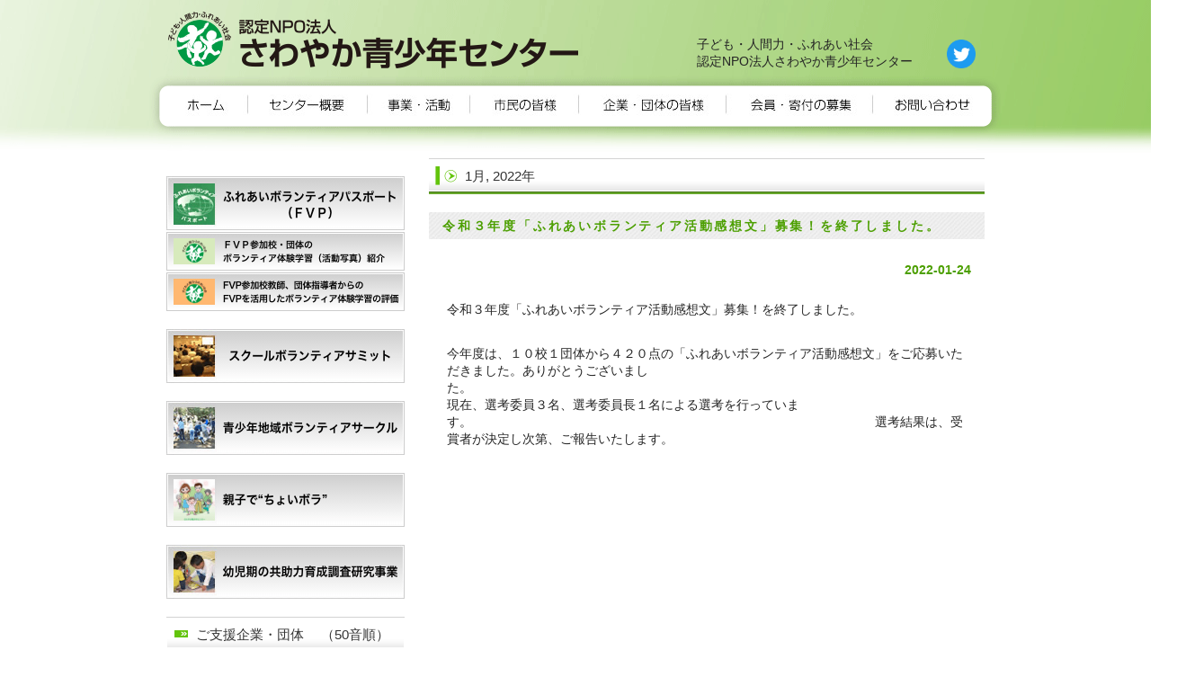

--- FILE ---
content_type: text/html; charset=UTF-8
request_url: http://www.ssc-npo.or.jp/?m=202201
body_size: 6830
content:
<!DOCTYPE html PUBLIC "-//W3C//DTD XHTML 1.0 Transitional//EN" "http://www.w3.org/TR/xhtml1/DTD/xhtml1-transitional.dtd">
<html xmlns="http://www.w3.org/1999/xhtml" lang="ja">

<head profile="http://gmpg.org/xfn/11">
<meta http-equiv="Content-Type" content="text/html; charset=UTF-8" />
<meta http-equiv="content-style-type" content="text/css" />
<meta http-equiv="content-script-type" content="text/javascript" />
<meta name="author" content="子ども・人間力・ふれあい社会ー特定非営利活動法人さわやか青少年センター" />
<meta name="keyword" content="子ども,人間力,ふれあい社会,自助の力,共助の力,青少年健全育成,子ども,育成,ボランティア,さわやか青少年センター,NPO,特定非営利活動法人" />
<meta name="description" content="2022  1月 - 認定NPO法人さわやか青少年センターのウェブサイトです。" />
<title>2022  1月 - 認定NPO法人さわやか青少年センター</title>
<link rel="stylesheet" href="http://www.ssc-npo.or.jp/wp-content/themes/theme008/style2.css" type="text/css" media="all" />
<link rel="alternate" type="application/atom+xml" title="認定NPO法人さわやか青少年センター Atom Feed" href="https://www.ssc-npo.or.jp/?feed=atom" />
<link rel="alternate" type="application/rss+xml" title="認定NPO法人さわやか青少年センター RSS Feed" href="https://www.ssc-npo.or.jp/?feed=rss2" />
<link rel="pingback" href="http://www.ssc-npo.or.jp/xmlrpc.php" />
<script type="text/javascript" src="http://www.ssc-npo.or.jp/wp-content/themes/theme008/imgover.js"></script>



<script type="text/javascript">

  var _gaq = _gaq || [];
  _gaq.push(['_setAccount', 'UA-30447603-1']);
  _gaq.push(['_trackPageview']);

  (function() {
    var ga = document.createElement('script'); ga.type = 'text/javascript'; ga.async = true;
    ga.src = ('https:' == document.location.protocol ? 'https://ssl' : 'http://www') + '.google-analytics.com/ga.js';
    var s = document.getElementsByTagName('script')[0]; s.parentNode.insertBefore(ga, s);
  })();

</script>

<script src="https://ajax.googleapis.com/ajax/libs/jquery/1.7.1/jquery.min.js"></script>

<!--<script language="javascript" src="https://ajax.googleapis.com/ajax/libs/jqueryui/1.8.16/jquery-ui.min.js"></script>-->
<script language="javascript" src="http://www.ssc-npo.or.jp/wp-content/themes/theme008/jquery.link-icon.js"></script>
<script language="javascript" src="http://www.ssc-npo.or.jp/wp-content/themes/theme008/jquery.lightbox-0.5.js"></script>
<link rel="stylesheet" href="http://www.ssc-npo.or.jp/wp-content/themes/theme008/jquery.lightbox-0.5.css" type="text/css" media="screen" />

<script type="text/javascript">
jQuery(document).ready(function(){
 jQuery('.submenu02').hide();
 jQuery('.topnavi02').hover(function(){jQuery('.submenu02').show('first');},function(){jQuery('.submenu02').hide('first');});
 jQuery('.submenu03').hide();
 jQuery('.topnavi03').hover(function(){jQuery('.submenu03').show('first');},function(){jQuery('.submenu03').hide('first');});

// jQuery('.sidesubmenu003').hide();
// jQuery('.submenu003op').toggle(function(){jQuery('.sidesubmenu003').show('first');},function(){jQuery('.sidesubmenu003').hide('first');});
jQuery('a.lightbox').lightBox({
imageLoading: 'http://www.ssc-npo.or.jp/wp-content/themes/theme008/images/lightbox-ico-loading.gif',
imageBtnClose: 'http://www.ssc-npo.or.jp/wp-content/themes/theme008/images/lightbox-btn-close.gif',
imageBtnPrev: 'http://www.ssc-npo.or.jp/wp-content/themes/theme008/images/lightbox-btn-prev.gif',
imageBtnNext: 'http://www.ssc-npo.or.jp/wp-content/themes/theme008/images/lightbox-btn-next.gif',
});

});
</script>




<style id='global-styles-inline-css' type='text/css'>
:root{--wp--preset--aspect-ratio--square: 1;--wp--preset--aspect-ratio--4-3: 4/3;--wp--preset--aspect-ratio--3-4: 3/4;--wp--preset--aspect-ratio--3-2: 3/2;--wp--preset--aspect-ratio--2-3: 2/3;--wp--preset--aspect-ratio--16-9: 16/9;--wp--preset--aspect-ratio--9-16: 9/16;--wp--preset--color--black: #000000;--wp--preset--color--cyan-bluish-gray: #abb8c3;--wp--preset--color--white: #ffffff;--wp--preset--color--pale-pink: #f78da7;--wp--preset--color--vivid-red: #cf2e2e;--wp--preset--color--luminous-vivid-orange: #ff6900;--wp--preset--color--luminous-vivid-amber: #fcb900;--wp--preset--color--light-green-cyan: #7bdcb5;--wp--preset--color--vivid-green-cyan: #00d084;--wp--preset--color--pale-cyan-blue: #8ed1fc;--wp--preset--color--vivid-cyan-blue: #0693e3;--wp--preset--color--vivid-purple: #9b51e0;--wp--preset--gradient--vivid-cyan-blue-to-vivid-purple: linear-gradient(135deg,rgb(6,147,227) 0%,rgb(155,81,224) 100%);--wp--preset--gradient--light-green-cyan-to-vivid-green-cyan: linear-gradient(135deg,rgb(122,220,180) 0%,rgb(0,208,130) 100%);--wp--preset--gradient--luminous-vivid-amber-to-luminous-vivid-orange: linear-gradient(135deg,rgb(252,185,0) 0%,rgb(255,105,0) 100%);--wp--preset--gradient--luminous-vivid-orange-to-vivid-red: linear-gradient(135deg,rgb(255,105,0) 0%,rgb(207,46,46) 100%);--wp--preset--gradient--very-light-gray-to-cyan-bluish-gray: linear-gradient(135deg,rgb(238,238,238) 0%,rgb(169,184,195) 100%);--wp--preset--gradient--cool-to-warm-spectrum: linear-gradient(135deg,rgb(74,234,220) 0%,rgb(151,120,209) 20%,rgb(207,42,186) 40%,rgb(238,44,130) 60%,rgb(251,105,98) 80%,rgb(254,248,76) 100%);--wp--preset--gradient--blush-light-purple: linear-gradient(135deg,rgb(255,206,236) 0%,rgb(152,150,240) 100%);--wp--preset--gradient--blush-bordeaux: linear-gradient(135deg,rgb(254,205,165) 0%,rgb(254,45,45) 50%,rgb(107,0,62) 100%);--wp--preset--gradient--luminous-dusk: linear-gradient(135deg,rgb(255,203,112) 0%,rgb(199,81,192) 50%,rgb(65,88,208) 100%);--wp--preset--gradient--pale-ocean: linear-gradient(135deg,rgb(255,245,203) 0%,rgb(182,227,212) 50%,rgb(51,167,181) 100%);--wp--preset--gradient--electric-grass: linear-gradient(135deg,rgb(202,248,128) 0%,rgb(113,206,126) 100%);--wp--preset--gradient--midnight: linear-gradient(135deg,rgb(2,3,129) 0%,rgb(40,116,252) 100%);--wp--preset--font-size--small: 13px;--wp--preset--font-size--medium: 20px;--wp--preset--font-size--large: 36px;--wp--preset--font-size--x-large: 42px;--wp--preset--spacing--20: 0.44rem;--wp--preset--spacing--30: 0.67rem;--wp--preset--spacing--40: 1rem;--wp--preset--spacing--50: 1.5rem;--wp--preset--spacing--60: 2.25rem;--wp--preset--spacing--70: 3.38rem;--wp--preset--spacing--80: 5.06rem;--wp--preset--shadow--natural: 6px 6px 9px rgba(0, 0, 0, 0.2);--wp--preset--shadow--deep: 12px 12px 50px rgba(0, 0, 0, 0.4);--wp--preset--shadow--sharp: 6px 6px 0px rgba(0, 0, 0, 0.2);--wp--preset--shadow--outlined: 6px 6px 0px -3px rgb(255, 255, 255), 6px 6px rgb(0, 0, 0);--wp--preset--shadow--crisp: 6px 6px 0px rgb(0, 0, 0);}:where(.is-layout-flex){gap: 0.5em;}:where(.is-layout-grid){gap: 0.5em;}body .is-layout-flex{display: flex;}.is-layout-flex{flex-wrap: wrap;align-items: center;}.is-layout-flex > :is(*, div){margin: 0;}body .is-layout-grid{display: grid;}.is-layout-grid > :is(*, div){margin: 0;}:where(.wp-block-columns.is-layout-flex){gap: 2em;}:where(.wp-block-columns.is-layout-grid){gap: 2em;}:where(.wp-block-post-template.is-layout-flex){gap: 1.25em;}:where(.wp-block-post-template.is-layout-grid){gap: 1.25em;}.has-black-color{color: var(--wp--preset--color--black) !important;}.has-cyan-bluish-gray-color{color: var(--wp--preset--color--cyan-bluish-gray) !important;}.has-white-color{color: var(--wp--preset--color--white) !important;}.has-pale-pink-color{color: var(--wp--preset--color--pale-pink) !important;}.has-vivid-red-color{color: var(--wp--preset--color--vivid-red) !important;}.has-luminous-vivid-orange-color{color: var(--wp--preset--color--luminous-vivid-orange) !important;}.has-luminous-vivid-amber-color{color: var(--wp--preset--color--luminous-vivid-amber) !important;}.has-light-green-cyan-color{color: var(--wp--preset--color--light-green-cyan) !important;}.has-vivid-green-cyan-color{color: var(--wp--preset--color--vivid-green-cyan) !important;}.has-pale-cyan-blue-color{color: var(--wp--preset--color--pale-cyan-blue) !important;}.has-vivid-cyan-blue-color{color: var(--wp--preset--color--vivid-cyan-blue) !important;}.has-vivid-purple-color{color: var(--wp--preset--color--vivid-purple) !important;}.has-black-background-color{background-color: var(--wp--preset--color--black) !important;}.has-cyan-bluish-gray-background-color{background-color: var(--wp--preset--color--cyan-bluish-gray) !important;}.has-white-background-color{background-color: var(--wp--preset--color--white) !important;}.has-pale-pink-background-color{background-color: var(--wp--preset--color--pale-pink) !important;}.has-vivid-red-background-color{background-color: var(--wp--preset--color--vivid-red) !important;}.has-luminous-vivid-orange-background-color{background-color: var(--wp--preset--color--luminous-vivid-orange) !important;}.has-luminous-vivid-amber-background-color{background-color: var(--wp--preset--color--luminous-vivid-amber) !important;}.has-light-green-cyan-background-color{background-color: var(--wp--preset--color--light-green-cyan) !important;}.has-vivid-green-cyan-background-color{background-color: var(--wp--preset--color--vivid-green-cyan) !important;}.has-pale-cyan-blue-background-color{background-color: var(--wp--preset--color--pale-cyan-blue) !important;}.has-vivid-cyan-blue-background-color{background-color: var(--wp--preset--color--vivid-cyan-blue) !important;}.has-vivid-purple-background-color{background-color: var(--wp--preset--color--vivid-purple) !important;}.has-black-border-color{border-color: var(--wp--preset--color--black) !important;}.has-cyan-bluish-gray-border-color{border-color: var(--wp--preset--color--cyan-bluish-gray) !important;}.has-white-border-color{border-color: var(--wp--preset--color--white) !important;}.has-pale-pink-border-color{border-color: var(--wp--preset--color--pale-pink) !important;}.has-vivid-red-border-color{border-color: var(--wp--preset--color--vivid-red) !important;}.has-luminous-vivid-orange-border-color{border-color: var(--wp--preset--color--luminous-vivid-orange) !important;}.has-luminous-vivid-amber-border-color{border-color: var(--wp--preset--color--luminous-vivid-amber) !important;}.has-light-green-cyan-border-color{border-color: var(--wp--preset--color--light-green-cyan) !important;}.has-vivid-green-cyan-border-color{border-color: var(--wp--preset--color--vivid-green-cyan) !important;}.has-pale-cyan-blue-border-color{border-color: var(--wp--preset--color--pale-cyan-blue) !important;}.has-vivid-cyan-blue-border-color{border-color: var(--wp--preset--color--vivid-cyan-blue) !important;}.has-vivid-purple-border-color{border-color: var(--wp--preset--color--vivid-purple) !important;}.has-vivid-cyan-blue-to-vivid-purple-gradient-background{background: var(--wp--preset--gradient--vivid-cyan-blue-to-vivid-purple) !important;}.has-light-green-cyan-to-vivid-green-cyan-gradient-background{background: var(--wp--preset--gradient--light-green-cyan-to-vivid-green-cyan) !important;}.has-luminous-vivid-amber-to-luminous-vivid-orange-gradient-background{background: var(--wp--preset--gradient--luminous-vivid-amber-to-luminous-vivid-orange) !important;}.has-luminous-vivid-orange-to-vivid-red-gradient-background{background: var(--wp--preset--gradient--luminous-vivid-orange-to-vivid-red) !important;}.has-very-light-gray-to-cyan-bluish-gray-gradient-background{background: var(--wp--preset--gradient--very-light-gray-to-cyan-bluish-gray) !important;}.has-cool-to-warm-spectrum-gradient-background{background: var(--wp--preset--gradient--cool-to-warm-spectrum) !important;}.has-blush-light-purple-gradient-background{background: var(--wp--preset--gradient--blush-light-purple) !important;}.has-blush-bordeaux-gradient-background{background: var(--wp--preset--gradient--blush-bordeaux) !important;}.has-luminous-dusk-gradient-background{background: var(--wp--preset--gradient--luminous-dusk) !important;}.has-pale-ocean-gradient-background{background: var(--wp--preset--gradient--pale-ocean) !important;}.has-electric-grass-gradient-background{background: var(--wp--preset--gradient--electric-grass) !important;}.has-midnight-gradient-background{background: var(--wp--preset--gradient--midnight) !important;}.has-small-font-size{font-size: var(--wp--preset--font-size--small) !important;}.has-medium-font-size{font-size: var(--wp--preset--font-size--medium) !important;}.has-large-font-size{font-size: var(--wp--preset--font-size--large) !important;}.has-x-large-font-size{font-size: var(--wp--preset--font-size--x-large) !important;}
/*# sourceURL=global-styles-inline-css */
</style>
</head>

<body onload="initRollovers()">

<div id="wrapper">

	<!-- ヘッダー -->

	<div id="header">
<!--認定NPO法人さわやか青少年センター-->
<!-- ロゴ -->
<h1><a href="https://www.ssc-npo.or.jp"><img src="http://www.ssc-npo.or.jp/wp-content/themes/theme008/images/logo.png" width="460" height="75" alt="NPO法人 さわやか青少年センター" /></a><a href="https://www.ssc-npo.or.jp"></a></h1>
<!-- / ロゴ -->

<span class="header_keyword">子ども・人間力・ふれあい社会<br>認定NPO法人さわやか青少年センター</span>
<span class="header_sns_icons"><a href="https://twitter.com/ssc_npo" target="_blank"><img src="http://www.ssc-npo.or.jp/wp-content/themes/theme008/images/icon_sns_tw.png" alt="Twitter"></a></span>
	</div>

	<!-- / ヘッダー -->


	<!-- トップナビゲーション -->
	<ul id="topnav" class="nav">
<li class="topnavi01"><a href="https://www.ssc-npo.or.jp"><img src="http://www.ssc-npo.or.jp/wp-content/themes/theme008/images/topnav_01.jpg" class="imgover" alt="ホーム" /></a></li>
<li class="topnavi02"><a href="#"><img src="http://www.ssc-npo.or.jp/wp-content/themes/theme008/images/topnav_02.jpg" class="imgover" alt="センター概要" /></a>
<div class="submenu02">
<p><a href="https://www.ssc-npo.or.jp/?page_id=33">設立の趣旨</a></p>
<p><a href="https://www.ssc-npo.or.jp/?page_id=35">役員一覧</a></p>
<p><a href="https://www.ssc-npo.or.jp/?page_id=986">年次報告</a></p>
<p><a href="https://www.ssc-npo.or.jp/?page_id=28">連絡先／アクセス</a></p>
</div>
</li>
<li class="topnavi03"><a href="https://www.ssc-npo.or.jp/?page_id=12"><img src="http://www.ssc-npo.or.jp/wp-content/themes/theme008/images/topnav_03.jpg" class="imgover" alt="事業" /></a>
<!--
<div class="submenu03">
<p><a href="#">事業概要</a></p>
<p><a href="#">活動内容</a></p>
</div>
-->
</li>
<li class="topnavi04"><a href="https://www.ssc-npo.or.jp/?page_id=143"><img src="http://www.ssc-npo.or.jp/wp-content/themes/theme008/images/topnav_04.jpg" class="imgover" alt="市民の皆様" /></a></li>
<li class="topnavi05"><a href="https://www.ssc-npo.or.jp/?page_id=145"><img src="http://www.ssc-npo.or.jp/wp-content/themes/theme008/images/topnav_05.jpg" class="imgover" alt="企業・団体の皆様" /></a></li>
<li class="topnavi06"><a href="https://www.ssc-npo.or.jp/?page_id=22"><img src="http://www.ssc-npo.or.jp/wp-content/themes/theme008/images/topnav_06.jpg" class="imgover" alt="会員・ご寄付募集" /></a></li>
<li class="topnavi07"><a href="https://www.ssc-npo.or.jp/?page_id=25"><img src="http://www.ssc-npo.or.jp/wp-content/themes/theme008/images/topnav_07.jpg" class="imgover" alt="お問い合わせ" /></a></li>
	</ul>
	<!-- トップナビゲーション -->   
    
	<!-- コンテンツ -->
	<div id="container">
<div id="main">


<!-- if 投稿が存在するかを確認する条件文 *1 -->
        
<!-- 投稿一覧の最初を取得 -->
       <!-- カテゴリーアーカイブの場合 *2 -->
       <!-- 年月を表示 -->
        <h2 class="pagetitle"> 1月, 2022年</h2>
<!-- 年別アーカイブの場合 *2 -->
       


<!-- 投稿データを取得するループ *3 -->
        <!-- the_ID() は 記事の ID -->
<!-- the_permalink() は 記事の URL -->
<!-- the_title_attribute() は 記事のタイトル出力 -->
                <h3 id="post-2534"><a href="https://www.ssc-npo.or.jp/?p=2534">令和３年度「ふれあいボランティア活動感想文」募集！を終了しました。</a></h3>
<!-- 年月日を表示 -->
<div id="date">2022-01-24</div>

<!-- the_content() は 本文を表示する -->
                    <p>令和３年度「ふれあいボランティア活動感想文」募集！を終了しました。</p>
<p>今年度は、１０校１団体から４２０点の「ふれあいボランティア活動感想文」をご応募いただきました。ありがとうございました。　　　　　　　　　　　　　　　　　　　　　　　　　　　　　　　　　　　　　　　　　　　　　　　　　　　　　　　　現在、選考委員３名、選考委員長１名による選考を行っています。　　　　　　　　　　　　　　　　　　　　　　　　　　　　　　　　選考結果は、受賞者が決定し次第、ご報告いたします。</p>

<!-- the_tags() は タグを表示する -->
<!-- get_the_category_list() は カテゴリを表示する : the_category() の別名? -->
<!-- edit_post_link() は 投稿を編集するためのリンクを表示する (ログイン中のみ) -->
<!-- comments_popup_link() はコメントをポップアップ表示する -->
                <!--<div id="date"> Posted in <a href="https://www.ssc-npo.or.jp/?cat=1" rel="category">お知らせ</a>, <a href="https://www.ssc-npo.or.jp/?cat=3" rel="category">お知らせ</a>, <a href="https://www.ssc-npo.or.jp/?cat=5" rel="category">ふれあいボランティアパスポート</a> |   <span>Comments Closed</span><br /><br /></div>-->


<!-- *3 の終わり -->
        
<!-- 次へのリンクを表示 -->
           <!-- 前へのリンクを表示 -->
           <!-- *1 が成り立たない場合 -->
        </div>



<!-- サイドバーを埋め込む -->
		<!-- 左 カラム -->
		<div id="sidebar">

<p>
<div style="margin-bottom: 2px;">
<a href="https://www.ssc-npo.or.jp/?page_id=149"><img src="http://www.ssc-npo.or.jp/wp-content/themes/theme008/images/banner001_v2.png" width="265" height="60" alt="ふれあいボランティアパスポート" /></a></div>
<div style="margin-bottom: 2px;"><a href="https://www.ssc-npo.or.jp/?page_id=2555"><img src="http://www.ssc-npo.or.jp/wp-content/themes/theme008/images/banner001_v2_02.png" width="265" height="43" alt="FVP参加校・団体のボランティア体験学習（活動写真）紹介" /></a></div>
<div style="margin-bottom: 2px;"><a href="https://www.ssc-npo.or.jp/?page_id=2951"><img src="http://www.ssc-npo.or.jp/wp-content/themes/theme008/images/banner001_v2_03.png" width="265" height="43" alt="FVP参加校教師、団体指導者からのFVPを活用したボランティア体験学習の評価" /></a></div>
</p>
<p><a href="https://www.ssc-npo.or.jp/?page_id=42"><img src="http://www.ssc-npo.or.jp/wp-content/themes/theme008/images/banner002_v2.png" width="265" height="60" alt="スクールボランティアサミット" /></a></p>
<p><a href="https://www.ssc-npo.or.jp/?page_id=249" class="submenu003op"><img src="http://www.ssc-npo.or.jp/wp-content/themes/theme008/images/banner003_v2.png" width="265" height="60" alt="青少年地域ボランティアサークル" /></a></p>
<p><a href="https://www.ssc-npo.or.jp/?page_id=2278"><img src="http://www.ssc-npo.or.jp/wp-content/themes/theme008/images/banner008_v2.png" width="265" height="60" alt="親子で“ちょいボラ”" /></a></p>
<p><a href="https://www.ssc-npo.or.jp/?page_id=1455"><img src="http://www.ssc-npo.or.jp/wp-content/themes/theme008/images/banner007_v2.png" width="265" height="60" alt="幼児期の共助力育成調査研究事業" /></a></p>


<div id="text-3" class="widget widget_text"><h3>ご支援企業・団体 　（50音順）</h3>			<div class="textwidget"><ul>
<li><strong><a href="https://shinsetsu-kai.jp/establishment/" target="_blank" rel="noopener noreferrer">親切会(日立関連の団体）</a></strong></li>
</ul>
<p><b>受託事業委託団体</b><br />
･公益財団法人さわやか福祉財団<br />
平成24年度～平成27年度幼児期の共助力育成調査研究事業</p>
<p>･東京都教育庁指導部特別支援教育指導課<br />
平成28年度～30年度都立特別支援学校における社会貢献活動モデル事業</p>
</div>
		</div><div id="text-4" class="widget widget_text"><h3>ﾎﾞﾗﾝﾃｨｱ体験学習関連ﾈｯﾄﾜｰｸ</h3>			<div class="textwidget"><ul>
<li><strong><a href="https://seikatsu-sougou.org/" target="_blank" rel="noopener noreferrer">日本生活科・総合的学習教育学会</a></strong></li>
<li><strong><a href="http://sakanolab.wordpress.com/" target="_blank" rel="noopener noreferrer">市民福祉教育研究所（阪野貢先生ブログ）</a></strong></li>
<li><strong><strong><a href="http://houshibora.com/" target="_blank" rel="noopener noreferrer">東京都奉仕・ボランティア教育研究会）</a></strong></strong></li>
</ul>
</div>
		</div>



<h3>今までの記事</h3>
<ul class="sidemenu">
	<li><a href='https://www.ssc-npo.or.jp/?m=202510'>2025年10月</a></li>
	<li><a href='https://www.ssc-npo.or.jp/?m=202509'>2025年9月</a></li>
	<li><a href='https://www.ssc-npo.or.jp/?m=202504'>2025年4月</a></li>
	<li><a href='https://www.ssc-npo.or.jp/?m=202503'>2025年3月</a></li>
	<li><a href='https://www.ssc-npo.or.jp/?m=202502'>2025年2月</a></li>
	<li><a href='https://www.ssc-npo.or.jp/?m=202501'>2025年1月</a></li>
	<li><a href='https://www.ssc-npo.or.jp/?m=202412'>2024年12月</a></li>
	<li><a href='https://www.ssc-npo.or.jp/?m=202410'>2024年10月</a></li>
	<li><a href='https://www.ssc-npo.or.jp/?m=202405'>2024年5月</a></li>
	<li><a href='https://www.ssc-npo.or.jp/?m=202403'>2024年3月</a></li>
	<li><a href='https://www.ssc-npo.or.jp/?m=202402'>2024年2月</a></li>
	<li><a href='https://www.ssc-npo.or.jp/?m=202401'>2024年1月</a></li>
	<li><a href='https://www.ssc-npo.or.jp/?m=202310'>2023年10月</a></li>
	<li><a href='https://www.ssc-npo.or.jp/?m=202308'>2023年8月</a></li>
	<li><a href='https://www.ssc-npo.or.jp/?m=202304'>2023年4月</a></li>
	<li><a href='https://www.ssc-npo.or.jp/?m=202303'>2023年3月</a></li>
	<li><a href='https://www.ssc-npo.or.jp/?m=202302'>2023年2月</a></li>
	<li><a href='https://www.ssc-npo.or.jp/?m=202301'>2023年1月</a></li>
	<li><a href='https://www.ssc-npo.or.jp/?m=202212'>2022年12月</a></li>
	<li><a href='https://www.ssc-npo.or.jp/?m=202211'>2022年11月</a></li>
	<li><a href='https://www.ssc-npo.or.jp/?m=202210'>2022年10月</a></li>
	<li><a href='https://www.ssc-npo.or.jp/?m=202209'>2022年9月</a></li>
	<li><a href='https://www.ssc-npo.or.jp/?m=202205'>2022年5月</a></li>
	<li><a href='https://www.ssc-npo.or.jp/?m=202204'>2022年4月</a></li>
	<li><a href='https://www.ssc-npo.or.jp/?m=202203'>2022年3月</a></li>
	<li><a href='https://www.ssc-npo.or.jp/?m=202202'>2022年2月</a></li>
	<li><a href='https://www.ssc-npo.or.jp/?m=202201'>2022年1月</a></li>
	<li><a href='https://www.ssc-npo.or.jp/?m=202110'>2021年10月</a></li>
	<li><a href='https://www.ssc-npo.or.jp/?m=202109'>2021年9月</a></li>
	<li><a href='https://www.ssc-npo.or.jp/?m=202108'>2021年8月</a></li>
	<li><a href='https://www.ssc-npo.or.jp/?m=202107'>2021年7月</a></li>
	<li><a href='https://www.ssc-npo.or.jp/?m=202104'>2021年4月</a></li>
	<li><a href='https://www.ssc-npo.or.jp/?m=202103'>2021年3月</a></li>
	<li><a href='https://www.ssc-npo.or.jp/?m=202012'>2020年12月</a></li>
	<li><a href='https://www.ssc-npo.or.jp/?m=202011'>2020年11月</a></li>
	<li><a href='https://www.ssc-npo.or.jp/?m=202010'>2020年10月</a></li>
</ul>



		</div>
		<!-- /  左 カラム  -->
<!-- フッターを埋め込む -->
	</div>
	<!-- / コンテンツ -->

	<!-- フッター -->
	<div id="footer">
		<div class="inner">

			<div id="logo">
				<!-- ロゴ --><img src="http://www.ssc-npo.or.jp/wp-content/themes/theme008/images/footer_logo.png" width="1" height="55" alt="Sample site" /><!-- / ロゴ -->
			</div>
            
			<div class="box">
				<ul>
<ul>
<li><a href="https://www.ssc-npo.or.jp/?page_id=33">設立趣旨</a></li>
<li><a href="https://www.ssc-npo.or.jp/?page_id=35">役員一覧</a></li>
<li><a href="https://www.ssc-npo.or.jp/?page_id=986">年次報告</a></li>
<li><a href="https://www.ssc-npo.or.jp/?page_id=28">連絡先／アクセス</a></li>
</ul>
			</div>
			<div class="box">
				<ul>
				<li><a href="https://www.ssc-npo.or.jp/?page_id=12">事業</a></li>
				<li><a href="https://www.ssc-npo.or.jp/?page_id=149">ふれあいボランティアパスポートについて</a></li>
				<li><a href="https://www.ssc-npo.or.jp/?page_id=42">スクールボランティアサミット</a></li>
				<li><a href="https://www.ssc-npo.or.jp/?page_id=249">青少年地域ボランティアサークル</a></li>
				<li><a href="https://www.ssc-npo.or.jp/?page_id=143">市民の皆様</a></li>
				<li><a href="https://www.ssc-npo.or.jp/?page_id=145">企業・団体の皆様</a></li>
				<li><a href="https://www.ssc-npo.or.jp/?page_id=22">会員・ご寄付募集</a></li>
				</ul>
			</div>
			<div class="box last">
				<ul>
				<li><a href="https://www.ssc-npo.or.jp/?page_id=25">お問い合せ</a></li>
				<li><a href="https://www.ssc-npo.or.jp/?page_id=7">サイトマップ</a></li>
				<li><a href="https://www.ssc-npo.or.jp/?page_id=210">個人情報の取扱について</a>
				<li><a href="https://www.ssc-npo.or.jp/?page_id=2259">特定商取引に関する表記</a></li>
				</ul>
                <div class="footer_sns_icons"><a href="https://twitter.com/ssc_npo" target="_blank"><img src="http://www.ssc-npo.or.jp/wp-content/themes/theme008/images/icon_sns_tw.png" alt="Twitter"></a></div>
			</div>
			<!-- / 一番最後のboxにのみ class="last" を入力してください。-->
	</div>
</div>
<!-- / フッター -->

</div>

<address>掲載の記事・写真・図表などの無断転載を禁止します。<br>
すべての著作権は認定ＮＰＯ法人さわやか青少年センターに帰属します。<br>
Copyright(c) 2012-2026 認定NPO法人 さわやか青少年センター All Rights Reserved.
</address>
</body>
</html>

--- FILE ---
content_type: text/css
request_url: http://www.ssc-npo.or.jp/wp-content/themes/theme008/style2.css
body_size: 3252
content:
@charset "utf-8";
/*
Theme Name: theme008
Theme URI: http://theme.o2gp.com/
Description: theme008
Version: 1.0
Author: o2 Group
Author URI: http://theme.o2gp.com/
Tags: simple

	o2 Group v1.0
	 http://theme.o2gp.com/

	This theme was designed and built by o2 Group,
	whose blog you will find at http://theme.o2gp.com/

	The CSS, XHTML and design is released under GPL:
	http://www.opensource.org/licenses/gpl-license.php

*/

*{margin:0;padding:0;}

body{
font: 14px/1.4 "メイリオ","Meiryo",arial,"ヒラギノ角ゴ Pro W3","Hiragino Kaku Gothic Pro",Osaka,"ＭＳ Ｐゴシック","MS PGothic",Sans-Serif;
color:#252525;
background: #ffffff url(images/bg2.png) no-repeat center top;
}

a{color:#4c9f01;text-decoration:none;}
a:hover{color:#70d316; opacity: 0.9;}
a:active, a:focus {outline: 0;}
img{border:0;}
.clear{clear:both;}


/*************
全体
*************/
#wrapper{
margin: 0 auto;
padding: 0 20px;
width: 910px;
}

/*************
/* ヘッダー
*************/
#header{
position:relative;
/*background: url(images/header.png) no-repeat 100% 0;*/
height: 80px;
}

#header h1 {
padding: 7px 0 10px;
font-size: 12px;
font-weight: normal;
}

#header span.header_keyword{
position:absolute;
top:50%;
right:80px;
}

#header span.header_sns_icons{
position:absolute;
    top: 55%;
    right: 10px;
}


/*************
/* トップナビゲーション
*************/
ul#topnav{
margin: 15px 0;
width: 910px;
height: 46px;
background:url(images/topnav_bg.jpg) no-repeat top left;
background-position:5px 9px;
}

ul#topnav li{
padding-top:10px;
float:left;list-style:none;
}

ul#topnav li.topnavi01{ padding-left:5px;}
ul#topnav li.topnavi01 a{display: block; width:78px;height: 36px;}

ul#topnav li.topnavi02{ padding-left:15px;}
ul#topnav li.topnavi02 a{display: block; width:118px;height: 36px;}

ul#topnav li.topnavi03{ padding-left:15px;}
ul#topnav li.topnavi03 a{display: block; width:100px;height: 36px;}

ul#topnav li.topnavi04{ padding-left:15px;}
ul#topnav li.topnavi04 a{display: block; width:106px;height: 36px;}

ul#topnav li.topnavi05{ padding-left:15px;}
ul#topnav li.topnavi05 a{display: block; width:150px;height: 36px;}

ul#topnav li.topnavi06{padding-left:15px;}
ul#topnav li.topnavi06 a{display: block; width:148px;height: 36px;}

ul#topnav li.topnavi07{padding-left:13px;}
ul#topnav li.topnavi07 a{display: block; width:116px;height: 36px;}

ul#topnav div.submenu02,ul#topnav div.submenu03{
padding:10px;
position:absolute;
width:200px;
border:1px solid #63C30D;
background:white;
}

ul#topnav div.submenu02 p,ul#topnav div.submenu03 p{
padding-left:14px;
background: url(images/list.png) no-repeat 0 20%;
}
ul#topnav div.submenu02 a,ul#topnav div.submenu03 a{
width:200px;
}

/*************
メイン（右側）コンテンツ
*************/
#main {
float: right;
width: 618px;
padding: 20px 0;
display: inline;
}

#main .bannerM img{
padding-right: 10px;
padding-bottom: 15px;
}
#main .bannerM img.last{padding-right:0;}

#main h2{
margin-bottom: 10px;
padding: 0 10px 0px 40px;
line-height: 40px;
font-size: 15px;
font-weight: normal;
color: #333333;
/*background: #0b82be url(images/heading.png) no-repeat;*/
background: #fff url(images/heading.png) no-repeat;
}

#main h3 {
font-size: 14px;
line-height: 30px;
background: url(images/h3.png) no-repeat ;
padding-left: 15px;
padding-bottom: 10px;
margin-top: 20px;
letter-spacing: 0.2em;
color: #333333;
}

#main p {
padding: 15px 15px 15px 20px;
}

/* 画像を右に回りこみ */
#main p.withImage{
width: 598px;
margin: 20px 0 10px 10px;
padding: 5px 0;
}

#main p.withImage img{
float: right;
margin-left: .5em;
}

#date {
text-align: right;
padding-right: 15px;
padding-top: 15px;
padding-bottom: 10px;
font-weight:bold;
color:#4c9f01;
}

#next {
text-align: center;
padding-top: 30px;
padding-bottom: 30px;
}

img.aligncenter {
    display: block;
    margin-left: auto;
    margin-right: auto;
}
img.alignright {
    padding: 4px;
    margin: 0 0 2px 7px;
    display: inline;
}
img.alignleft {
    padding: 4px;
    margin: 0 7px 2px 0;
    display: inline;
}
.alignright {
    float: right;
}
.alignleft {
    float: left;
}

/* フッター共通 */
.box{
float: left;
width: 195px;
margin: 20px 16px 10px 0;
line-height: 1.2;
}

.box_img{
padding: 0px 0px 10px 0px;
}

.last{margin-right:0;}


/* ボタン */
p.button{
text-align: center;
font-weight:bold;
padding: 10px 0;
}

p.button a{
display:block;
line-height: 32px;
background: #ffffff url(images/button.png) no-repeat;
margin: 0 -20px;
}

p.button a{color:#fff;}
p.button a:hover{color:#cee6b6;}

p.button a:hover{
cursor:pointer;
background-position: 0 -32px;
}

/* メインとフッターのリスト位置調節 */
#main ul, #footer ul{margin-left: 20px;}
#main li, #footer li{margin-bottom: 3px;}


/*************
サイド（左側）コンテンツ
*************/
#sidebar {
float: left;
width: 265px;
padding: 20px 0;
}

#sidebar p{margin-bottom: 20px;}

#sidebar h3 {
margin-top: 5px;
padding: 0 10px 0 33px;
line-height: 40px;
font-size: 15px;
font-weight: normal;
color: #333333;
background: #0b82be url(images/heading2.png) no-repeat;
}

#sidebar ul{
margin-left: 5px;
padding: 10px 0;
}

#sidebar li{
margin: 0 10px 10px 5px;
list-style: none;
border-bottom: 1px dashed #4c9f01;
}

#sidebar li a{
background: url(images/list.png) no-repeat 0 50%;
display: block;
padding-left:15px;
}

#sidebar li a:hover{background-position: 3px 50%;}


#sidebar .sidesubmenu003 {
margin-top:-20px;
background:#fff;
padding:5px;
font-size:90%;
}
#sidebar .sidesubmenu003 p{
background: url(images/list.png) no-repeat 0 20%;
display: block;
padding-left:15px;
margin-bottom:5px;
}


/*************
/* フッター
*************/
#footer{
clear:both;
padding: 10px 0 10px;
border-top: 1px solid #4c9f01;
}

#footer .inner{
overflow: hidden;
}

* html #footer .inner{height:1%;}

#footer #logo{
float:left;
padding: 10px 0 5px;
width: 292px;
}


address{
padding: 20px 0 3px;
text-align: center;
font-style:normal;
font-size: 12px;
clear:both;
display:block;
}

#footer div.footer_sns_icons {
    padding-top: 20px;
    padding-left: 20px;
}




/*************
/* パーツ
*************/

/*table*/
#main table {
width:100%;
}
#main table th,#main table td{
padding:5px;
}
#main table th{
background-color:#CCE4B1;
text-align:left;
}

/*汎用*/
.rightText{
text-align:right;
}
.leftText{
text-align:left;
}
.centerText{
text-align:center;
}
a.pdf {
	background: url(./images/i_pdf.gif) no-repeat;
	padding-left: 20px;
}
a.ppt {
	background: url(./images/i_ppt.gif) no-repeat;
	padding-left: 20px;
}
a.xls {
	background: url(./images/i_xls.gif) no-repeat;
	padding-left: 20px;
}
a.xls {
	background: url(./images/i_xls.gif) no-repeat;
	padding-left: 20px;
}
a.doc {
	background: url(./images/i_doc.gif) no-repeat;
	padding-left: 20px;
}
a.zip {
	background: url(./images/i_zip.gif) no-repeat;
	padding-left: 20px;
}




/*会員について*/
.box_kouza{
padding:1em;
border:1px solid #999;
}





#main .topmaincontent{
background:white;
}

#main .topmaincontent ul{
margin-left: 5px;
margin-bottom: 30px;
padding: 10px 0;
}

#main .topmaincontent li{
margin: 0 10px 10px 5px;
list-style: none;
border-bottom: 1px dashed #4c9f01;
background: url(images/list.png) no-repeat 0 20%;
}
#main .topmaincontent li span.date{
 padding-left:12px;
 width:100px;
 height:20px;
 display:block;
 float:left;
}

#main .topmaincontent A.topcontent_h2more{
float:right;
font-size:70%;
}

.listNomal li{
margin-left:30px;
}


/*アイキャッチ*/
.attachment-thumbnail{
  float: right;
  margin-left: 10px;
  margin-bottom: 10px;
}


/* ボランティアパスポート　学校一覧 */
.list_school{}

.list_school h4{
display:block;
width:60px;
padding:5px 0;
float:left;
padding-left:10px;
background: url(images/list.png) no-repeat 0 45%;
}

#main .list_school ul{
margin-left:0;
display:block;
width:540px;
margin-bottom:5px;
float:left;
/*border-bottom:1px dotted #999;*/
}
.list_school li{
list-style:none;
background-color:#eee;
display:block;
width:125px;
height:30px;
padding:5px 2px;
float:left;
border:1px solid #fff;
font-size:80%;
border-radius: 3px;
}

.list_school li.ki{
background-color:#ddffd9;
}


/* contact form 7*/
div#wpcf7-f1971-p1972-o1 p {
    margin: 0;
    padding: 5px;
}
input.wpcf7-form-control.wpcf7-text {
    font-size: 16px;
    padding: 5px;
}
select.wpcf7-form-control.wpcf7-select {
    font-size: 16px;
}
textarea.wpcf7-form-control.wpcf7-textarea {
    width: 100%;
    font-size: 16px;
    padding: 5px;
}

element.style {
}
input.wpcf7-form-control.wpcf7-submit {
    width: 120px;
    font-size: 16px;
    background: #408601;
    color: #fff;
    border-radius: 4px;
    border: 0;
    cursor: pointer;
        height: 36px;
}

span.wpcf7-list-item {
    display: block;
    padding-bottom: 5px;
}
.wpcf7-list-item label{
    cursor: pointer;
    padding-bottom: 5px;
}
.wpcf7-list-item label:hover{
    background:#FFEFA1;
}
.wpcf7-list-item label input{
    margin-right: 3px;
}
.wpcf7-form-control.wpcf7-radio{
    display: block;
    padding-top: 5px;
    padding-bottom: 5px;
}
.wpcf7-not-valid-tip{
    display: block;
    padding: 5px;
    color: red;
}
.screen-reader-response,
.wpcf7-validation-errors,
.wpcf7-acceptance-missing{
    color: red;}
.wpcf7-mail-sent-ok{
    color: blue;
}
.screen-reader-response ul{
    display: none;
}

--- FILE ---
content_type: application/x-javascript
request_url: http://www.ssc-npo.or.jp/wp-content/themes/theme008/imgover.js
body_size: 739
content:
//�X�N���[��
function gotoTop() {
  var IE  = navigator.appName.indexOf("Microsoft Internet Explorer",0) != -1;
  if( IE ){
    position = document.body.scrollTop;
  } else {
    position = window.pageYOffset;
  }
  movePosition();
}

function movePosition() {
  position = Math.floor(position*0.8);
  if( position > 0.1 ){
    window.scrollTo(0,position)
    setTimeout("gotoTop()",30);
  } else {
    window.scrollTo(0,0);
  }
}

//�R�s�[���C�g
function Year(){
now=new Date();
if(now.getYear()>=2000){document.write(now.getYear())}
else{document.write(now.getYear()+1900)};
}

//�C���[�W���[���I�[�o�[
//<img src="aaa.jpg" alt="" class="imgover" />
function initRollovers() {
	if (!document.getElementById) return
	
	var aPreLoad = new Array();
	var sTempSrc;
	var aImages = document.getElementsByTagName('img');

	for (var i = 0; i < aImages.length; i++) {		
		if (aImages[i].className == 'imgover') {
			var src = aImages[i].getAttribute('src');
			var ftype = src.substring(src.lastIndexOf('.'), src.length);
			var hsrc = src.replace(ftype, '_o'+ftype);

			aImages[i].setAttribute('hsrc', hsrc);
			
			aPreLoad[i] = new Image();
			aPreLoad[i].src = hsrc;
			
			aImages[i].onmouseover = function() {
				sTempSrc = this.getAttribute('src');
				this.setAttribute('src', this.getAttribute('hsrc'));
			}	
			
			aImages[i].onmouseout = function() {
				if (!sTempSrc) sTempSrc = this.getAttribute('src').replace('_o'+ftype, ftype);
				this.setAttribute('src', sTempSrc);
			}
		}
	}
}

--- FILE ---
content_type: application/x-javascript
request_url: http://www.ssc-npo.or.jp/wp-content/themes/theme008/jquery.link-icon.js
body_size: 172
content:
jQuery(document).ready(function(){

	jQuery("a[href$=pdf]").addClass("pdf")
		.attr({ target: "_blank" });

	jQuery("a[href$=xls],a[href$=xlsx]").addClass("xls")
		.attr({ target: "_blank" });

	jQuery("a[href$=doc],a[href$=docx]").addClass("doc")
		.attr({ target: "_blank" });

	jQuery("a[href$=ppt]").addClass("ppt")
		.attr({ target: "_blank" });

	jQuery("a[href$=zip]").addClass("zip")
		.attr({ target: "_blank" });

});